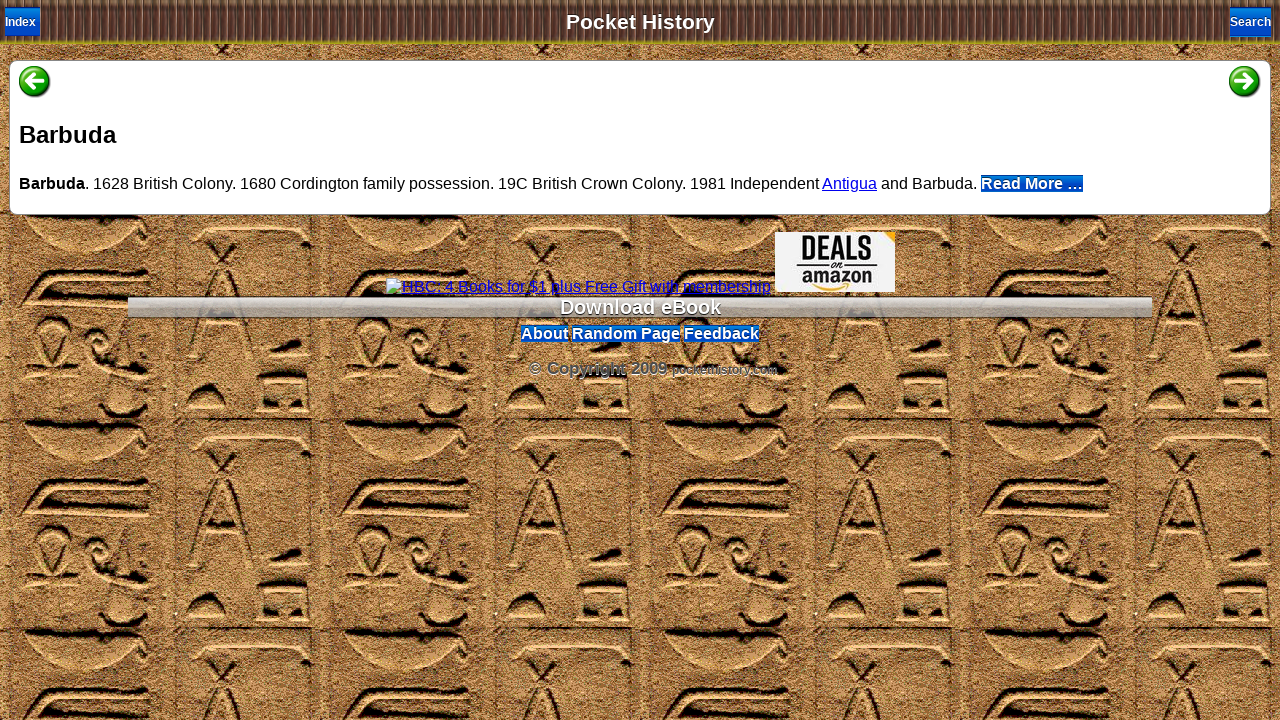

--- FILE ---
content_type: text/html
request_url: https://m.pockethistory.com/book/barbuda.html
body_size: 1154
content:
<!DOCTYPE html PUBLIC "-//W3C//DTD XHTML 1.0 Strict//EN" "http://www.w3.org/TR/xhtml1/DTD/xhtml1-strict.dtd"><html xmlns="http://www.w3.org/1999/xhtml"><head><meta content="no" name="apple-mobile-web-app-capable" /><meta content="text/html; charset=iso-8859-1" http-equiv="Content-Type" /><link href="../images/parth90.png" rel="apple-touch-icon" /><meta content="minimum-scale=1.0, width=device-width, maximum-scale=0.6667, user-scalable=no" name="viewport" /><meta name="format-detection" content="telephone=no"><link href="../css/mph.css" rel="stylesheet" type="text/css" /><script src="../javascript/mph.js" type="text/javascript"></script><title>Barbuda History</title><meta name="keywords" content="Barbuda, Barbuda history, history, iphone, mobile, pockethistory, pocket history" /><meta name="description" content="History of Barbuda" /><link rel="icon" href="../images/favicon.ico" type="image/x-icon" /><link rel="shortcut icon" href="../images/favicon.ico" type="image/x-icon" /></head><body><div id="topbar"><div id="title"><a href="../index.html">Pocket History</a></div><div id="leftnav"><a href="b.html">Index</a></div><div id="rightbutton"><a href="../search.php?q=Barbuda">Search</a></div></div><div id="content"><ul class="pageitem"><li class="textbox"><span class="header"><a href="barbizon.html"><img src="../images/arrowleft.png" /></a><a href="barbussehenri.html"><img src="../images/arrowright.png" align="right" /></a></span><h2>Barbuda</h2><span class="ph">
<p><b>Barbuda</b>. 1628 British Colony. 1680 Cordington family possession. 19C British Crown Colony. 1981 Independent <a href="antigua.html">Antigua</a> and Barbuda. <span id="inlinebutton"><a href="../read.php?q=Barbuda" target="amazon" class="noeffect" rel="nofollow">Read&nbsp;More&nbsp;&hellip;</a></span></p>
</span></li></ul></div>
<center>
<a href="http://www.tkqlhce.com/click-2529606-10424713" target="_blank">
<img src="http://www.ftjcfx.com/image-2529606-10424713" width="120" height="60" alt="HBC: 4 Books for $1 plus Free Gift with membership" border="0"/></a>

<a href="http://benlo.com/shop/shop.php?shop=h&for=history" target="_blank">
<img src="amazondeals160.jpg" width="120" height="60" alt="LGA: 5 books for $.99" border="0"/></a>
</center>
<div class="buttonwhite" style="margin: 0 auto"><a href="../about.html#download">Download eBook</a></div><div align="center"><span id="inlinebutton"><a href="../about.html">About</a></span><span id="inlinebutton"><a href="../random.php">Random Page</a></span><span id="inlinebutton"><a href="../feedback.html">Feedback</a></span></div><div id="footer"><span class="graytitle">&copy; Copyright 2009 <a href="http://pockethistory.com" target="_blank">pockethistory.com</a></span><script defer src="https://static.cloudflareinsights.com/beacon.min.js/vcd15cbe7772f49c399c6a5babf22c1241717689176015" integrity="sha512-ZpsOmlRQV6y907TI0dKBHq9Md29nnaEIPlkf84rnaERnq6zvWvPUqr2ft8M1aS28oN72PdrCzSjY4U6VaAw1EQ==" data-cf-beacon='{"version":"2024.11.0","token":"631dae4b523f4f63b37f750a5d8d5894","r":1,"server_timing":{"name":{"cfCacheStatus":true,"cfEdge":true,"cfExtPri":true,"cfL4":true,"cfOrigin":true,"cfSpeedBrain":true},"location_startswith":null}}' crossorigin="anonymous"></script>
</body></html>
